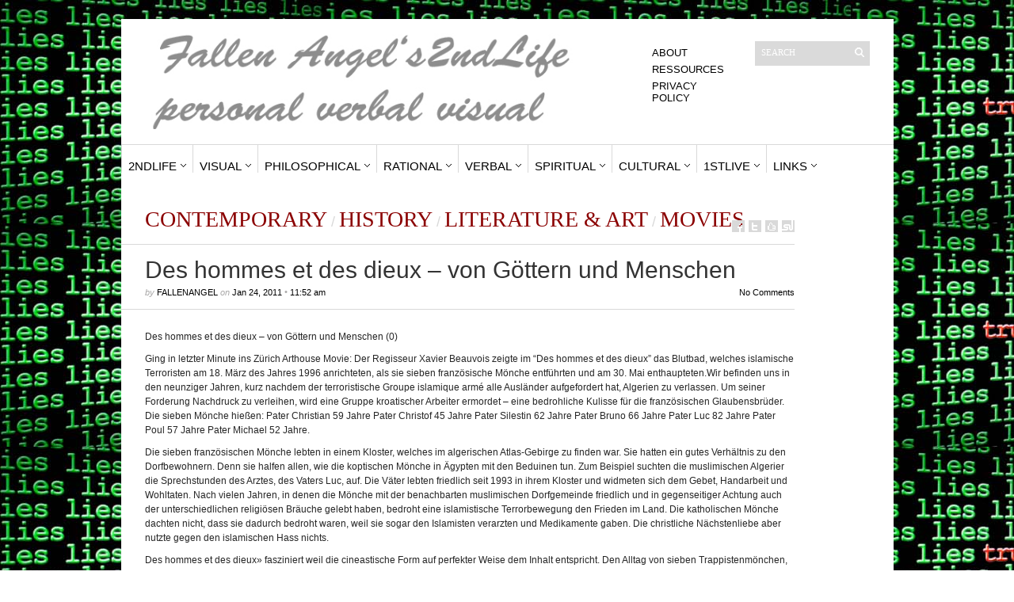

--- FILE ---
content_type: text/html; charset=UTF-8
request_url: http://fallenangels2ndlife.dyndns.org/2011/01/24/des-hommes-et-des-dieux-von-gottern-und-menschen-2/
body_size: 12434
content:
<!DOCTYPE html PUBLIC "-//W3C//DTD XHTML 1.1//EN" "http://www.w3.org/TR/xhtml11/DTD/xhtml11.dtd">
<html xmlns="http://www.w3.org/1999/xhtml" dir="ltr" xml:lang="en-US">
    <head>
        <meta http-equiv="Content-Type" content="text/html; charset=UTF-8" />
        <title>Des hommes et des dieux - von Göttern und Menschen</title>
        <meta http-equiv="Content-language" content="en-US" />
		<link rel="profile" href="http://gmpg.org/xfn/11" />
        <link rel="shortcut icon" href="http://fallenangels2ndlife.dyndns.org/wp-content/themes/sight/images/favico.ico" type="image/x-icon" />
        <link rel="stylesheet" type="text/css" media="all" href="http://fallenangels2ndlife.dyndns.org/wp-content/themes/sight/style.css" />
        <link rel="author" href="https://plus.google.com/102476008276375372709/posts" />
        <!--[if IE]><link rel="stylesheet" type="text/css" media="all" href="http://fallenangels2ndlife.dyndns.org/wp-content/themes/sight/ie.css" /><![endif]-->
                
<!-- This site is optimized with the Yoast SEO plugin v11.9 - https://yoast.com/wordpress/plugins/seo/ -->
<meta name="description" content="Des hommes et des dieux - von Göttern und Menschen"/>
<link rel="canonical" href="http://fallenangels2ndlife.dyndns.org/2011/01/24/des-hommes-et-des-dieux-von-gottern-und-menschen-2/" />
<meta property="og:locale" content="en_US" />
<meta property="og:type" content="article" />
<meta property="og:title" content="Des hommes et des dieux - von Göttern und Menschen" />
<meta property="og:description" content="Des hommes et des dieux - von Göttern und Menschen" />
<meta property="og:url" content="http://fallenangels2ndlife.dyndns.org/2011/01/24/des-hommes-et-des-dieux-von-gottern-und-menschen-2/" />
<meta property="og:site_name" content="fallenangels2ndlife" />
<meta property="article:section" content="Contemporary" />
<meta property="article:published_time" content="2011-01-24T10:52:13+00:00" />
<meta name="twitter:card" content="summary" />
<meta name="twitter:description" content="Des hommes et des dieux - von Göttern und Menschen" />
<meta name="twitter:title" content="Des hommes et des dieux - von Göttern und Menschen" />
<script type='application/ld+json' class='yoast-schema-graph yoast-schema-graph--main'>{"@context":"https://schema.org","@graph":[{"@type":["Person","Organization"],"@id":"http://fallenangels2ndlife.dyndns.org/#/schema/person/c13c97a82d103ec8b338658067a00856","name":"fallenangel","image":{"@type":"ImageObject","@id":"http://fallenangels2ndlife.dyndns.org/#personlogo","url":"http://2.gravatar.com/avatar/510384fe591d9652f373a043535c78c4?s=96&d=mm&r=g","caption":"fallenangel"},"logo":{"@id":"http://fallenangels2ndlife.dyndns.org/#personlogo"},"sameAs":[]},{"@type":"WebSite","@id":"http://fallenangels2ndlife.dyndns.org/#website","url":"http://fallenangels2ndlife.dyndns.org/","name":"fallenangels2ndlife","publisher":{"@id":"http://fallenangels2ndlife.dyndns.org/#/schema/person/c13c97a82d103ec8b338658067a00856"},"potentialAction":{"@type":"SearchAction","target":"http://fallenangels2ndlife.dyndns.org/?s={search_term_string}","query-input":"required name=search_term_string"}},{"@type":"WebPage","@id":"http://fallenangels2ndlife.dyndns.org/2011/01/24/des-hommes-et-des-dieux-von-gottern-und-menschen-2/#webpage","url":"http://fallenangels2ndlife.dyndns.org/2011/01/24/des-hommes-et-des-dieux-von-gottern-und-menschen-2/","inLanguage":"en-US","name":"Des hommes et des dieux - von G\u00f6ttern und Menschen","isPartOf":{"@id":"http://fallenangels2ndlife.dyndns.org/#website"},"datePublished":"2011-01-24T10:52:13+00:00","dateModified":"2011-01-24T10:52:13+00:00","description":"Des hommes et des dieux - von G\u00f6ttern und Menschen"},{"@type":"Article","@id":"http://fallenangels2ndlife.dyndns.org/2011/01/24/des-hommes-et-des-dieux-von-gottern-und-menschen-2/#article","isPartOf":{"@id":"http://fallenangels2ndlife.dyndns.org/2011/01/24/des-hommes-et-des-dieux-von-gottern-und-menschen-2/#webpage"},"author":{"@id":"http://fallenangels2ndlife.dyndns.org/#/schema/person/c13c97a82d103ec8b338658067a00856"},"headline":"Des hommes et des dieux &#8211; von G\u00f6ttern und Menschen","datePublished":"2011-01-24T10:52:13+00:00","dateModified":"2011-01-24T10:52:13+00:00","commentCount":0,"mainEntityOfPage":{"@id":"http://fallenangels2ndlife.dyndns.org/2011/01/24/des-hommes-et-des-dieux-von-gottern-und-menschen-2/#webpage"},"publisher":{"@id":"http://fallenangels2ndlife.dyndns.org/#/schema/person/c13c97a82d103ec8b338658067a00856"},"articleSection":"Contemporary,History,Literature &amp; Art,Movies"}]}</script>
<!-- / Yoast SEO plugin. -->

<link rel='dns-prefetch' href='//s0.wp.com' />
<link rel='dns-prefetch' href='//s.w.org' />
<link rel="alternate" type="application/rss+xml" title="fallenangels2ndlife &raquo; Feed" href="http://fallenangels2ndlife.dyndns.org/feed/" />
<link rel="alternate" type="application/rss+xml" title="fallenangels2ndlife &raquo; Comments Feed" href="http://fallenangels2ndlife.dyndns.org/comments/feed/" />
<link rel="alternate" type="application/rss+xml" title="fallenangels2ndlife &raquo; Des hommes et des dieux &#8211; von Göttern und Menschen Comments Feed" href="http://fallenangels2ndlife.dyndns.org/2011/01/24/des-hommes-et-des-dieux-von-gottern-und-menschen-2/feed/" />
		<script type="text/javascript">
			window._wpemojiSettings = {"baseUrl":"https:\/\/s.w.org\/images\/core\/emoji\/12.0.0-1\/72x72\/","ext":".png","svgUrl":"https:\/\/s.w.org\/images\/core\/emoji\/12.0.0-1\/svg\/","svgExt":".svg","source":{"concatemoji":"http:\/\/fallenangels2ndlife.dyndns.org\/wp-includes\/js\/wp-emoji-release.min.js?ver=5.2.21"}};
			!function(e,a,t){var n,r,o,i=a.createElement("canvas"),p=i.getContext&&i.getContext("2d");function s(e,t){var a=String.fromCharCode;p.clearRect(0,0,i.width,i.height),p.fillText(a.apply(this,e),0,0);e=i.toDataURL();return p.clearRect(0,0,i.width,i.height),p.fillText(a.apply(this,t),0,0),e===i.toDataURL()}function c(e){var t=a.createElement("script");t.src=e,t.defer=t.type="text/javascript",a.getElementsByTagName("head")[0].appendChild(t)}for(o=Array("flag","emoji"),t.supports={everything:!0,everythingExceptFlag:!0},r=0;r<o.length;r++)t.supports[o[r]]=function(e){if(!p||!p.fillText)return!1;switch(p.textBaseline="top",p.font="600 32px Arial",e){case"flag":return s([55356,56826,55356,56819],[55356,56826,8203,55356,56819])?!1:!s([55356,57332,56128,56423,56128,56418,56128,56421,56128,56430,56128,56423,56128,56447],[55356,57332,8203,56128,56423,8203,56128,56418,8203,56128,56421,8203,56128,56430,8203,56128,56423,8203,56128,56447]);case"emoji":return!s([55357,56424,55356,57342,8205,55358,56605,8205,55357,56424,55356,57340],[55357,56424,55356,57342,8203,55358,56605,8203,55357,56424,55356,57340])}return!1}(o[r]),t.supports.everything=t.supports.everything&&t.supports[o[r]],"flag"!==o[r]&&(t.supports.everythingExceptFlag=t.supports.everythingExceptFlag&&t.supports[o[r]]);t.supports.everythingExceptFlag=t.supports.everythingExceptFlag&&!t.supports.flag,t.DOMReady=!1,t.readyCallback=function(){t.DOMReady=!0},t.supports.everything||(n=function(){t.readyCallback()},a.addEventListener?(a.addEventListener("DOMContentLoaded",n,!1),e.addEventListener("load",n,!1)):(e.attachEvent("onload",n),a.attachEvent("onreadystatechange",function(){"complete"===a.readyState&&t.readyCallback()})),(n=t.source||{}).concatemoji?c(n.concatemoji):n.wpemoji&&n.twemoji&&(c(n.twemoji),c(n.wpemoji)))}(window,document,window._wpemojiSettings);
		</script>
		<style type="text/css">
img.wp-smiley,
img.emoji {
	display: inline !important;
	border: none !important;
	box-shadow: none !important;
	height: 1em !important;
	width: 1em !important;
	margin: 0 .07em !important;
	vertical-align: -0.1em !important;
	background: none !important;
	padding: 0 !important;
}
</style>
	<link rel='stylesheet' id='wp-block-library-css'  href='http://fallenangels2ndlife.dyndns.org/wp-includes/css/dist/block-library/style.min.css?ver=5.2.21' type='text/css' media='all' />
<link rel='stylesheet' id='ajaxd-styles-css'  href='http://fallenangels2ndlife.dyndns.org/wp-content/plugins/ajax-dropdowns//assets/css/ajaxd.css?ver=0.9.8' type='text/css' media='all' />
<link rel='stylesheet' id='collapseomatic-css-css'  href='http://fallenangels2ndlife.dyndns.org/wp-content/plugins/jquery-collapse-o-matic/light_style.css?ver=1.6' type='text/css' media='all' />
<link rel='stylesheet' id='social-logos-css'  href='http://fallenangels2ndlife.dyndns.org/wp-content/plugins/jetpack/_inc/social-logos/social-logos.min.css?ver=1' type='text/css' media='all' />
<link rel='stylesheet' id='jetpack_css-css'  href='http://fallenangels2ndlife.dyndns.org/wp-content/plugins/jetpack/css/jetpack.css?ver=7.6' type='text/css' media='all' />
<script type='text/javascript' src='http://fallenangels2ndlife.dyndns.org/wp-includes/js/jquery/jquery.js?ver=1.12.4-wp'></script>
<script type='text/javascript' src='http://fallenangels2ndlife.dyndns.org/wp-includes/js/jquery/jquery-migrate.min.js?ver=1.4.1'></script>
<script type='text/javascript'>
/* <![CDATA[ */
var related_posts_js_options = {"post_heading":"h4"};
/* ]]> */
</script>
<script type='text/javascript' src='http://fallenangels2ndlife.dyndns.org/wp-content/plugins/jetpack/_inc/build/related-posts/related-posts.min.js?ver=20190204'></script>
<script type='text/javascript' src='http://fallenangels2ndlife.dyndns.org/wp-content/themes/sight/js/jquery.cycle.all.min.js?ver=5.2.21'></script>
<script type='text/javascript' src='http://fallenangels2ndlife.dyndns.org/wp-content/themes/sight/js/jquery.cookie.js?ver=5.2.21'></script>
<script type='text/javascript' src='http://fallenangels2ndlife.dyndns.org/wp-content/themes/sight/js/script.js?ver=5.2.21'></script>
<script type='text/javascript' src='http://fallenangels2ndlife.dyndns.org/wp-content/plugins/vslider/js/vslider.js?ver=5.2.21'></script>
<link rel='https://api.w.org/' href='http://fallenangels2ndlife.dyndns.org/wp-json/' />
<link rel="EditURI" type="application/rsd+xml" title="RSD" href="http://fallenangels2ndlife.dyndns.org/xmlrpc.php?rsd" />
<link rel="wlwmanifest" type="application/wlwmanifest+xml" href="http://fallenangels2ndlife.dyndns.org/wp-includes/wlwmanifest.xml" /> 
<meta name="generator" content="WordPress 5.2.21" />
<link rel='shortlink' href='https://wp.me/p5lxe5-1ym' />
<link rel="alternate" type="application/json+oembed" href="http://fallenangels2ndlife.dyndns.org/wp-json/oembed/1.0/embed?url=http%3A%2F%2Ffallenangels2ndlife.dyndns.org%2F2011%2F01%2F24%2Fdes-hommes-et-des-dieux-von-gottern-und-menschen-2%2F" />
<link rel="alternate" type="text/xml+oembed" href="http://fallenangels2ndlife.dyndns.org/wp-json/oembed/1.0/embed?url=http%3A%2F%2Ffallenangels2ndlife.dyndns.org%2F2011%2F01%2F24%2Fdes-hommes-et-des-dieux-von-gottern-und-menschen-2%2F&#038;format=xml" />

<link rel='dns-prefetch' href='//v0.wordpress.com'/>
<link rel='dns-prefetch' href='//widgets.wp.com'/>
<link rel='dns-prefetch' href='//s0.wp.com'/>
<link rel='dns-prefetch' href='//0.gravatar.com'/>
<link rel='dns-prefetch' href='//1.gravatar.com'/>
<link rel='dns-prefetch' href='//2.gravatar.com'/>
<style type='text/css'>img#wpstats{display:none}</style>			<style type="text/css">
				/* If html does not have either class, do not show lazy loaded images. */
				html:not( .jetpack-lazy-images-js-enabled ):not( .js ) .jetpack-lazy-image {
					display: none;
				}
			</style>
			<script>
				document.documentElement.classList.add(
					'jetpack-lazy-images-js-enabled'
				);
			</script>
					<style type="text/css" id="wp-custom-css">
				/*
Welcome to Custom CSS!

CSS (Cascading Style Sheets) is a kind of code that tells the browser how
to render a web page. You may delete these comments and get started with
your customizations.

By default, your stylesheet will be loaded after the theme stylesheets,
which means that your rules can take precedence and override the theme CSS
rules. Just write here what you want to change, you don't need to copy all
your theme's stylesheet content.
*/
#content {
	background: #f1f1f1;
	border: 1px solid #eeeeee;
	padding: 10px;
}

#content h1 {
	font-style: italic;
	font-weight: bold;
	font-size: 2em;
	font-family: 'Palatino Linotype', 'Book Antiqua', 'URW Palladio L', serif;
}

.clear:after {
	content: ".";
	display: block;
	height: 0;
	clear: both;
	visibility: hidden;
}

.left {
	float: left;
}

.right {
	float: right;
}

body {
	background: url('http://fallenangels2ndlife.dyndns.org/wp-content/uploads/2017/01/background.jpg');
	background-repeat: repeat;
	background-position: left top;
}
.site-info:before {
	content: "Copyright 2012-2021 @cgfallenangel contactstottilien@gmail.com";
	display: block;
	color: darkred;
}			</style>
		        	</head>
	<body >
        <div class="wrapper">

            <div class="header clear">
                <div class="logo">
                    <a href="http://fallenangels2ndlife.dyndns.org"><img src="http://fallenangels2ndlife.dyndns.org/wp-content/uploads/2017/01/fa1-2.jpg" alt="fallenangels2ndlife"/></a>
                </div>

                <div class="site-description"><div class="search">
    <form method="get" id="searchform" action="http://fallenangels2ndlife.dyndns.org">
        <fieldset>
            <input name="s" type="text" onfocus="if(this.value=='Search') this.value='';" onblur="if(this.value=='') this.value='Search';" value="Search" />
            <button type="submit"></button>
        </fieldset>
    </form>
</div></div>
                <div class="search">
    <form method="get" id="searchform" action="http://fallenangels2ndlife.dyndns.org">
        <fieldset>
            <input name="s" type="text" onfocus="if(this.value=='Search') this.value='';" onblur="if(this.value=='') this.value='Search';" value="Search" />
            <button type="submit"></button>
        </fieldset>
    </form>
</div>
                <div class="menu"><ul id="menu-top-menu" class=""><li id="menu-item-13003" class="menu-item menu-item-type-post_type menu-item-object-page menu-item-13003"><a href="http://fallenangels2ndlife.dyndns.org/about/">About</a></li>
<li id="menu-item-12976" class="menu-item menu-item-type-taxonomy menu-item-object-category menu-item-has-children menu-item-12976"><a href="http://fallenangels2ndlife.dyndns.org/category/links-bibilography/">Ressources</a></li>
<li id="menu-item-13853" class="menu-item menu-item-type-post_type menu-item-object-page menu-item-privacy-policy menu-item-13853"><a href="http://fallenangels2ndlife.dyndns.org/privacy-policy/">Privacy Policy</a></li>
</ul></div>
            </div>

            <div class="nav"><ul id="dd" class="dd"><li id="menu-item-12935" class="menu-item menu-item-type-taxonomy menu-item-object-category menu-item-has-children parent menu-item-12935"><a href="http://fallenangels2ndlife.dyndns.org/category/2ndlife/">2ndLife</a>
<ul class="sub-menu">
	<li id="menu-item-12942" class="menu-item menu-item-type-taxonomy menu-item-object-category menu-item-12942"><a href="http://fallenangels2ndlife.dyndns.org/category/2ndlife/writerdiary/">Essays</a></li>
	<li id="menu-item-12939" class="menu-item menu-item-type-taxonomy menu-item-object-category menu-item-12939"><a href="http://fallenangels2ndlife.dyndns.org/category/2ndlife/retirementdiary/">Diary</a></li>
	<li id="menu-item-12936" class="menu-item menu-item-type-taxonomy menu-item-object-category menu-item-12936"><a href="http://fallenangels2ndlife.dyndns.org/category/2ndlife/travel-notes/">Travel Notes</a></li>
	<li id="menu-item-12937" class="menu-item menu-item-type-taxonomy menu-item-object-category menu-item-has-children parent menu-item-12937"><a href="http://fallenangels2ndlife.dyndns.org/category/2ndlife/leisure/">Leisure</a>
	<ul class="sub-menu">
		<li id="menu-item-12938" class="menu-item menu-item-type-taxonomy menu-item-object-category menu-item-has-children parent menu-item-12938"><a href="http://fallenangels2ndlife.dyndns.org/category/2ndlife/leisure/model-trains/">Model Trains</a></li>
		<li id="menu-item-12994" class="menu-item menu-item-type-post_type menu-item-object-page menu-item-12994"><a href="http://fallenangels2ndlife.dyndns.org/outdoor-activities/">Outdoors</a></li>
	</ul>
</li>
</ul>
</li>
<li id="menu-item-12940" class="menu-item menu-item-type-taxonomy menu-item-object-category menu-item-has-children parent menu-item-12940"><a href="http://fallenangels2ndlife.dyndns.org/category/photography/">Visual</a>
<ul class="sub-menu">
	<li id="menu-item-13012" class="menu-item menu-item-type-post_type menu-item-object-page menu-item-13012"><a href="http://fallenangels2ndlife.dyndns.org/journal2015/">Events 2015-20nn</a></li>
	<li id="menu-item-12978" class="menu-item menu-item-type-post_type menu-item-object-page menu-item-12978"><a href="http://fallenangels2ndlife.dyndns.org/journal1995/">Events 1995-2014</a></li>
	<li id="menu-item-12977" class="menu-item menu-item-type-post_type menu-item-object-page menu-item-12977"><a href="http://fallenangels2ndlife.dyndns.org/journal1970/">Events 1970-1995</a></li>
	<li id="menu-item-12941" class="menu-item menu-item-type-taxonomy menu-item-object-category menu-item-12941"><a href="http://fallenangels2ndlife.dyndns.org/category/photography/travel/">Travel</a></li>
	<li id="menu-item-12967" class="menu-item menu-item-type-taxonomy menu-item-object-category menu-item-12967"><a href="http://fallenangels2ndlife.dyndns.org/category/photography/apollo/">Apollo</a></li>
	<li id="menu-item-12968" class="menu-item menu-item-type-taxonomy menu-item-object-category menu-item-12968"><a href="http://fallenangels2ndlife.dyndns.org/category/photography/recent-events/">Recent Events</a></li>
</ul>
</li>
<li id="menu-item-12948" class="menu-item menu-item-type-taxonomy menu-item-object-category current-post-ancestor menu-item-has-children parent menu-item-12948"><a href="http://fallenangels2ndlife.dyndns.org/category/philosophy/">Philosophical</a>
<ul class="sub-menu">
	<li id="menu-item-12969" class="menu-item menu-item-type-taxonomy menu-item-object-category menu-item-12969"><a href="http://fallenangels2ndlife.dyndns.org/category/philosophy/west/">West</a></li>
	<li id="menu-item-12949" class="menu-item menu-item-type-taxonomy menu-item-object-category menu-item-12949"><a href="http://fallenangels2ndlife.dyndns.org/category/philosophy/east/">East</a></li>
	<li id="menu-item-12950" class="menu-item menu-item-type-taxonomy menu-item-object-category menu-item-12950"><a href="http://fallenangels2ndlife.dyndns.org/category/philosophy/ethics/">Ethics</a></li>
	<li id="menu-item-12951" class="menu-item menu-item-type-taxonomy menu-item-object-category menu-item-12951"><a href="http://fallenangels2ndlife.dyndns.org/category/philosophy/gnostic/">Gnostic</a></li>
	<li id="menu-item-12952" class="menu-item menu-item-type-taxonomy menu-item-object-category current-post-ancestor current-menu-parent current-post-parent menu-item-has-children parent menu-item-12952"><a href="http://fallenangels2ndlife.dyndns.org/category/philosophy/history/">History</a>
	<ul class="sub-menu">
		<li id="menu-item-12953" class="menu-item menu-item-type-taxonomy menu-item-object-category current-post-ancestor current-menu-parent current-post-parent menu-item-12953"><a href="http://fallenangels2ndlife.dyndns.org/category/philosophy/history/contemporary/">Contemporary</a></li>
		<li id="menu-item-12954" class="menu-item menu-item-type-taxonomy menu-item-object-category menu-item-12954"><a href="http://fallenangels2ndlife.dyndns.org/category/philosophy/history/medival/">Medival</a></li>
		<li id="menu-item-12955" class="menu-item menu-item-type-taxonomy menu-item-object-category menu-item-12955"><a href="http://fallenangels2ndlife.dyndns.org/category/philosophy/history/religion/">Religion</a></li>
		<li id="menu-item-12956" class="menu-item menu-item-type-taxonomy menu-item-object-category menu-item-12956"><a href="http://fallenangels2ndlife.dyndns.org/category/politics/international/">International</a></li>
	</ul>
</li>
	<li id="menu-item-12959" class="menu-item menu-item-type-taxonomy menu-item-object-category menu-item-12959"><a href="http://fallenangels2ndlife.dyndns.org/category/astronomy/astrology/">Astrology</a></li>
</ul>
</li>
<li id="menu-item-12957" class="menu-item menu-item-type-taxonomy menu-item-object-category menu-item-has-children parent menu-item-12957"><a href="http://fallenangels2ndlife.dyndns.org/category/astronomy/">Rational</a>
<ul class="sub-menu">
	<li id="menu-item-13448" class="menu-item menu-item-type-taxonomy menu-item-object-category menu-item-13448"><a href="http://fallenangels2ndlife.dyndns.org/category/astronomy/">Science</a></li>
	<li id="menu-item-13450" class="menu-item menu-item-type-taxonomy menu-item-object-category menu-item-13450"><a href="http://fallenangels2ndlife.dyndns.org/category/astronomy/astrology/">Astrology</a></li>
	<li id="menu-item-12961" class="menu-item menu-item-type-taxonomy menu-item-object-category menu-item-has-children parent menu-item-12961"><a href="http://fallenangels2ndlife.dyndns.org/category/astronomy/astrohandson/">Astro</a>
	<ul class="sub-menu">
		<li id="menu-item-12958" class="menu-item menu-item-type-taxonomy menu-item-object-category menu-item-12958"><a href="http://fallenangels2ndlife.dyndns.org/category/astronomy/astro-photos/">Photo</a></li>
		<li id="menu-item-13447" class="menu-item menu-item-type-post_type menu-item-object-page menu-item-13447"><a href="http://fallenangels2ndlife.dyndns.org/astronomy/astronomy-practical/">Astro Equipment</a></li>
		<li id="menu-item-13258" class="menu-item menu-item-type-post_type menu-item-object-page menu-item-13258"><a href="http://fallenangels2ndlife.dyndns.org/astronomy/astronomy-photography/">Photo Equipment</a></li>
		<li id="menu-item-13452" class="menu-item menu-item-type-taxonomy menu-item-object-category menu-item-13452"><a href="http://fallenangels2ndlife.dyndns.org/category/astronomy/astrohandson/">Star Gazing</a></li>
		<li id="menu-item-12979" class="menu-item menu-item-type-post_type menu-item-object-page menu-item-12979"><a href="http://fallenangels2ndlife.dyndns.org/astrophotography-howto/">Howto</a></li>
		<li id="menu-item-12983" class="menu-item menu-item-type-post_type menu-item-object-page menu-item-12983"><a href="http://fallenangels2ndlife.dyndns.org/astronomy/astronomy-practical/tools/">Tools</a></li>
		<li id="menu-item-12998" class="menu-item menu-item-type-post_type menu-item-object-page menu-item-12998"><a href="http://fallenangels2ndlife.dyndns.org/astronomy/astronomy-links/">Links</a></li>
		<li id="menu-item-13256" class="menu-item menu-item-type-post_type menu-item-object-page menu-item-13256"><a href="http://fallenangels2ndlife.dyndns.org/astronomy/astronomy-events/">Events</a></li>
	</ul>
</li>
</ul>
</li>
<li id="menu-item-12970" class="menu-item menu-item-type-taxonomy menu-item-object-category menu-item-has-children parent menu-item-12970"><a href="http://fallenangels2ndlife.dyndns.org/category/politics/">Verbal</a>
<ul class="sub-menu">
	<li id="menu-item-12971" class="menu-item menu-item-type-taxonomy menu-item-object-category menu-item-12971"><a href="http://fallenangels2ndlife.dyndns.org/category/politics/domestic/">Domestic</a></li>
	<li id="menu-item-12972" class="menu-item menu-item-type-taxonomy menu-item-object-category menu-item-12972"><a href="http://fallenangels2ndlife.dyndns.org/category/politics/ecomomy/">Ecomomy</a></li>
	<li id="menu-item-12973" class="menu-item menu-item-type-taxonomy menu-item-object-category menu-item-12973"><a href="http://fallenangels2ndlife.dyndns.org/category/politics/international/">Foreign</a></li>
</ul>
</li>
<li id="menu-item-12962" class="menu-item menu-item-type-taxonomy menu-item-object-category menu-item-has-children parent menu-item-12962"><a href="http://fallenangels2ndlife.dyndns.org/category/christianity/">Spiritual</a>
<ul class="sub-menu">
	<li id="menu-item-12963" class="menu-item menu-item-type-taxonomy menu-item-object-category menu-item-12963"><a href="http://fallenangels2ndlife.dyndns.org/category/christianity/c-g-jung/">C.G.Jung</a></li>
	<li id="menu-item-12966" class="menu-item menu-item-type-taxonomy menu-item-object-category menu-item-12966"><a href="http://fallenangels2ndlife.dyndns.org/category/christianity/meditation/">Meditation</a></li>
	<li id="menu-item-12965" class="menu-item menu-item-type-taxonomy menu-item-object-category menu-item-12965"><a href="http://fallenangels2ndlife.dyndns.org/category/christianity/gospel/">Gospel</a></li>
	<li id="menu-item-12964" class="menu-item menu-item-type-taxonomy menu-item-object-category menu-item-12964"><a href="http://fallenangels2ndlife.dyndns.org/category/christianity/catholic/">Religion</a></li>
</ul>
</li>
<li id="menu-item-12943" class="menu-item menu-item-type-taxonomy menu-item-object-category current-post-ancestor current-menu-parent current-post-parent menu-item-has-children parent menu-item-12943"><a href="http://fallenangels2ndlife.dyndns.org/category/literature-art/">Cultural</a>
<ul class="sub-menu">
	<li id="menu-item-12944" class="menu-item menu-item-type-taxonomy menu-item-object-category menu-item-12944"><a href="http://fallenangels2ndlife.dyndns.org/category/literature-art/fine-art/">Fine Art</a></li>
	<li id="menu-item-12946" class="menu-item menu-item-type-taxonomy menu-item-object-category current-post-ancestor current-menu-parent current-post-parent menu-item-12946"><a href="http://fallenangels2ndlife.dyndns.org/category/literature-art/movies/">Movies</a></li>
	<li id="menu-item-12945" class="menu-item menu-item-type-taxonomy menu-item-object-category menu-item-12945"><a href="http://fallenangels2ndlife.dyndns.org/category/literature-art/literature/">Literature</a></li>
	<li id="menu-item-12947" class="menu-item menu-item-type-taxonomy menu-item-object-category menu-item-12947"><a href="http://fallenangels2ndlife.dyndns.org/category/literature-art/music/">Music</a></li>
</ul>
</li>
<li id="menu-item-12934" class="menu-item menu-item-type-taxonomy menu-item-object-category menu-item-has-children parent menu-item-12934"><a href="http://fallenangels2ndlife.dyndns.org/category/1stlive/">1stLive</a>
<ul class="sub-menu">
	<li id="menu-item-12984" class="menu-item menu-item-type-post_type menu-item-object-page menu-item-12984"><a href="http://fallenangels2ndlife.dyndns.org/management-5/">CV</a></li>
	<li id="menu-item-12995" class="menu-item menu-item-type-post_type menu-item-object-page menu-item-12995"><a href="http://fallenangels2ndlife.dyndns.org/management/">Professional</a></li>
	<li id="menu-item-12986" class="menu-item menu-item-type-post_type menu-item-object-page menu-item-12986"><a href="http://fallenangels2ndlife.dyndns.org/management-5/management-3/">Consulting</a></li>
	<li id="menu-item-12989" class="menu-item menu-item-type-post_type menu-item-object-page menu-item-12989"><a href="http://fallenangels2ndlife.dyndns.org/management-5/management-7/">Management</a></li>
	<li id="menu-item-12988" class="menu-item menu-item-type-post_type menu-item-object-page menu-item-12988"><a href="http://fallenangels2ndlife.dyndns.org/management-5/excellence/">Excellence</a></li>
	<li id="menu-item-12987" class="menu-item menu-item-type-post_type menu-item-object-page menu-item-12987"><a href="http://fallenangels2ndlife.dyndns.org/management-5/management-4/">Employment</a></li>
	<li id="menu-item-12996" class="menu-item menu-item-type-post_type menu-item-object-page menu-item-12996"><a href="http://fallenangels2ndlife.dyndns.org/resume/">Resume</a></li>
	<li id="menu-item-12985" class="menu-item menu-item-type-post_type menu-item-object-page menu-item-12985"><a href="http://fallenangels2ndlife.dyndns.org/management-5/management-2/">Awards and Degrees</a></li>
</ul>
</li>
<li id="menu-item-13000" class="menu-item menu-item-type-post_type menu-item-object-page menu-item-has-children parent menu-item-13000"><a href="http://fallenangels2ndlife.dyndns.org/literaturverzeichniss/">Links</a>
<ul class="sub-menu">
	<li id="menu-item-13010" class="menu-item menu-item-type-post_type menu-item-object-page menu-item-13010"><a href="http://fallenangels2ndlife.dyndns.org/astronomy/astronomy-practical/pixinsightreference/">PixInsightReference</a></li>
	<li id="menu-item-13011" class="menu-item menu-item-type-post_type menu-item-object-page menu-item-13011"><a href="http://fallenangels2ndlife.dyndns.org/literaturverzeichniss/collection-useful-pixinsight-ressources/">Collection of useful Pixinsight resources</a></li>
	<li id="menu-item-13001" class="menu-item menu-item-type-post_type menu-item-object-page menu-item-13001"><a href="http://fallenangels2ndlife.dyndns.org/literaturverzeichniss/links-to-cgj/">Links to CGJ</a></li>
	<li id="menu-item-13002" class="menu-item menu-item-type-post_type menu-item-object-page menu-item-13002"><a href="http://fallenangels2ndlife.dyndns.org/literaturverzeichniss/zitate-geschatzter-personen/">Zitate</a></li>
</ul>
</li>
</ul></div>
                        
            

            <!-- Container -->
            <div id="container" class="clear">
                <!-- Content -->


                                                <div id="publishing-content">
                
            
        <div class="content-title">
            <a href="http://fallenangels2ndlife.dyndns.org/category/philosophy/history/contemporary/" rel="category tag">Contemporary</a> <span>/</span> <a href="http://fallenangels2ndlife.dyndns.org/category/philosophy/history/" rel="category tag">History</a> <span>/</span> <a href="http://fallenangels2ndlife.dyndns.org/category/literature-art/" rel="category tag">Literature &amp; Art</a> <span>/</span> <a href="http://fallenangels2ndlife.dyndns.org/category/literature-art/movies/" rel="category tag">Movies</a>            <a href="http://facebook.com/share.php?u=http://fallenangels2ndlife.dyndns.org/2011/01/24/des-hommes-et-des-dieux-von-gottern-und-menschen-2/&amp;t=Des+hommes+et+des+dieux+%26%238211%3B+von+G%C3%B6ttern+und+Menschen" target="_blank" class="f" title="Share on Facebook"></a>
            <a href="http://twitter.com/home?status=Des hommes et des dieux &#8211; von Göttern und Menschen https://tinyurl.com/yxg8gucn" target="_blank" class="t" title="Spread the word on Twitter"></a>
            <a href="http://digg.com/submit?phase=2&amp;url=http://fallenangels2ndlife.dyndns.org/2011/01/24/des-hommes-et-des-dieux-von-gottern-und-menschen-2/&amp;title=Des hommes et des dieux &#8211; von Göttern und Menschen" target="_blank" class="di" title="Bookmark on Del.icio.us"></a>
            <a href="http://stumbleupon.com/submit?url=http://fallenangels2ndlife.dyndns.org/2011/01/24/des-hommes-et-des-dieux-von-gottern-und-menschen-2/&amp;title=Des+hommes+et+des+dieux+%26%238211%3B+von+G%C3%B6ttern+und+Menschen" target="_blank" class="su" title="Share on StumbleUpon"></a>
        </div>

        <div class="entry">
            <div class="single clear post-5974 post type-post status-publish format-standard hentry category-contemporary category-history category-literature-art category-movies" id="post_5974">
                <div class="post-meta">
                    <h1>Des hommes et des dieux &#8211; von Göttern und Menschen</h1>
                    by <span class="post-author"><a href="http://fallenangels2ndlife.dyndns.org/author/fallenangel/" title="Posts by fallenangel">fallenangel</a></span> on <span
                        class="post-date">Jan 24, 2011</span> &bull; <span>11:52 am</span> <a
                        href="#comments" class="post-comms">No Comments</a></div>
                <div class="post-content"><p>Des hommes et des dieux &#8211; von Göttern und Menschen (0)</p>
<p>Ging in letzter Minute ins Zürich Arthouse Movie: Der Regisseur Xavier Beauvois zeigte im &#8220;Des hommes et des dieux&#8221; das Blutbad, welches islamische Terroristen am 18. März des Jahres 1996 anrichteten, als sie sieben französische Mönche entführten und am 30. Mai enthaupteten.Wir befinden uns in den neunziger Jahren, kurz nachdem der terroristische Groupe islamique armé alle Ausländer aufgefordert hat, Algerien zu verlassen. Um seiner Forderung Nachdruck zu verleihen, wird eine Gruppe kroatischer Arbeiter ermordet – eine bedrohliche Kulisse für die französischen Glaubensbrüder. Die sieben Mönche hießen: Pater Christian 59 Jahre Pater Christof 45 Jahre Pater Silestin 62 Jahre Pater Bruno 66 Jahre Pater Luc 82 Jahre Pater Poul 57 Jahre Pater Michael 52 Jahre.</p>
<p>Die sieben französischen Mönche lebten in einem Kloster, welches im algerischen Atlas-Gebirge zu finden war. Sie hatten ein gutes Verhältnis zu den Dorfbewohnern. Denn sie halfen allen, wie die koptischen Mönche in Ägypten mit den Beduinen tun. Zum Beispiel suchten die muslimischen Algerier die Sprechstunden des Arztes, des Vaters Luc, auf. Die Väter lebten friedlich seit 1993 in ihrem Kloster und widmeten sich dem Gebet, Handarbeit und Wohltaten. Nach vielen Jahren, in denen die Mönche mit der benachbarten muslimischen Dorfgemeinde friedlich und in gegenseitiger Achtung auch der unterschiedlichen religiösen Bräuche gelebt haben, bedroht eine islamistische Terrorbewegung den Frieden im Land. Die katholischen Mönche dachten nicht, dass sie dadurch bedroht waren, weil sie sogar den Islamisten verarzten und Medikamente gaben. Die christliche Nächstenliebe aber nutzte gegen den islamischen Hass nichts.</p>
<p>Des hommes et des dieux» fasziniert weil die cineastische Form auf perfekter Weise dem Inhalt entspricht. Den Alltag von sieben Trappistenmönchen, ihre Gebete und ihre Arbeit fängt er in langen, ruhigen Einstellungen ein. Es ist ein Kino der Entschleunigung, welches wie das &#8220;Das grosse Schweigen&#8221; die radikalen Stille zeigt. Berührt sehen wir den Mönchen zu, wenn sie demokratisch beraten, mit ihrer Angst kämpfen, ob sie nun dem drohenden Terror islamischer Kämpfer entfliehen oder in ihrem Kloster ausharren sollen. «Des hommes et des dieux» steht für einen Trend, der sich auch in der Weltpolitik niederschlug: die Rückkehr der Religion.</p>
<p>Beauvois stellt die Bewohner des Konvents mit grosser Empathie vor und gibt den verschiedenen Charakteren Raum für ihre Gedanken – dem pragmatischen alten Arzt Luc (Michael Lonsdale) ebenso wie dem jungen Christophe (Olivier Rabourdin), der vom Glauben abzufallen droht. Ihr Zusammenleben wird respektvoll dargestellt, und er zeigt die Mönche auch in sehr privaten Momenten, ohne dabei indiskret zu sein. Die Kamerafrau Caroline Champetier hat kontemplative Bilder geschaffen, die durch den Verzicht auf (religiösen) Kitsch keine Gefühlsmanipulation betreiben und dank ihrer Schnörkellosigkeit und Direktheit umso stärker bewegen. Der Verzicht auf Musik – ausser solcher, die wie das Singen der Mönche zur Handlung gehört – trägt zur Wahrhaftigkeit der Szenerie bei.</p>
<p>Als Frère Christian von den Terroristen bedrängt wird und deren Anführer ihm sagt, er habe keine andere Wahl, als ihm zu gehorchen, widerspricht er selbstbewusst. Dass jeder Mensch immer eine Wahl für sein Leben hat, sofern er auch bereit ist, sie gegen Feinde der Freiheit zu verteidigen, ist eine Überzeugung, die Hoffnung macht.</p>
<p>Aber was ist eigentlich mit den Augenärzteteam der Organisation &#8220;International Assistance Mission&#8221; (IAM). Die Gruppe war mit einer mobilen Klinik in der Provinz Nuristan und befand sich auf dem Heimweg nach Kabul, wie der Leiter des Kabuler Büros, Dirk Frans, erklärte. Acht christliche Helfer und zwei Einheimische sindgetötet worden, unter den Opfern ist eine deutsche Ärztin. Weiter starben sechs US-Bürger, eine Britin sowie zwei afghanische Dolmetscher.</p>
<p>Zu der Tat bekannten sich islamische Extremisten. Taliban-Sprecher Zabihullah Mujahed sagte nach Angaben des britischen Senders Sky News: &#8220;Es waren christliche Missionare, und wir töteten sie alle&#8221;.</p>
<p>Die Täter wurden auch nie gefunden oder zur Rechenschaft gezogen. Vergessen in der Presse, besser totgeschwiegen. Ist diese westlich Gesellschaft nur noch in der Kunst wahrhaftig?</p>
<div class="sharedaddy sd-sharing-enabled"><div class="robots-nocontent sd-block sd-social sd-social-icon sd-sharing"><h3 class="sd-title">Share this:</h3><div class="sd-content"><ul><li class="share-twitter"><a rel="nofollow noopener noreferrer" data-shared="sharing-twitter-5974" class="share-twitter sd-button share-icon no-text" href="http://fallenangels2ndlife.dyndns.org/2011/01/24/des-hommes-et-des-dieux-von-gottern-und-menschen-2/?share=twitter" target="_blank" title="Click to share on Twitter"><span></span><span class="sharing-screen-reader-text">Click to share on Twitter (Opens in new window)</span></a></li><li class="share-facebook"><a rel="nofollow noopener noreferrer" data-shared="sharing-facebook-5974" class="share-facebook sd-button share-icon no-text" href="http://fallenangels2ndlife.dyndns.org/2011/01/24/des-hommes-et-des-dieux-von-gottern-und-menschen-2/?share=facebook" target="_blank" title="Click to share on Facebook"><span></span><span class="sharing-screen-reader-text">Click to share on Facebook (Opens in new window)</span></a></li><li class="share-end"></li></ul></div></div></div><div class='sharedaddy sd-block sd-like jetpack-likes-widget-wrapper jetpack-likes-widget-unloaded' id='like-post-wrapper-79014293-5974-696e4d2d0ca80' data-src='https://widgets.wp.com/likes/#blog_id=79014293&amp;post_id=5974&amp;origin=fallenangels2ndlife.dyndns.org&amp;obj_id=79014293-5974-696e4d2d0ca80' data-name='like-post-frame-79014293-5974-696e4d2d0ca80'><h3 class="sd-title">Like this:</h3><div class='likes-widget-placeholder post-likes-widget-placeholder' style='height: 55px;'><span class='button'><span>Like</span></span> <span class="loading">Loading...</span></div><span class='sd-text-color'></span><a class='sd-link-color'></a></div>
<div id='jp-relatedposts' class='jp-relatedposts' >
	<h3 class="jp-relatedposts-headline"><em>Related</em></h3>
</div></div>
                <div class="post-footer"></div>
            </div>
            <div class="post-navigation clear">
                                                            <a class="post-prev" href="http://fallenangels2ndlife.dyndns.org/2011/01/23/sunday-january-23-2011-metanoia-denk-weiter/"><em>Previous post</em><span>Evangelium Lesung - Metanoia  Denk Weiter</span></a>
                                                                <a class="post-next" href="http://fallenangels2ndlife.dyndns.org/2011/01/31/emergency-room/"><em>Next post</em><span>Emergency Room</span></a>
                                    <div class="line"></div>
            </div>
        </div>

            
<div class="comments">
    
    
    <div id="comments">
        </div>

    
    <div id="respond">
        <h3>What do you think?</h3>
        <div class="comment_form">

        
            <form action="http://fallenangels2ndlife.dyndns.org/wp-comments-post.php" method="post" id="commentform">

                
                    <table>
                        <tr>
                            <td colspan="3">
                                <div class="commform-textarea">
                                    <textarea name="comment" id="comment" cols="50" rows="7" tabindex="1"></textarea>
                                </div>
                            </td>
                        </tr>
                        <tr>
                            <td class="commform-author">
                                <p>Name <span>required</span></p>
                                <div>
                                    <input type="text" name="author" id="author" tabindex="2" />
                                </div>
                            </td>
                            <td class="commform-email">
                                <p>Email <span>required</span></p>
                                <div>
                                    <input type="text" name="email" id="email" tabindex="3" />
                                </div>
                            </td>
                            <td class="commform-url">
                                <p>Website</p>
                                <div>
                                    <input type="text" name="url" id="url" tabindex="4" />
                                </div>
                            </td>
                        </tr>
                    </table>

                
                <!--<p class="comment_message"><small><strong>XHTML:</strong> You can use these tags: <code>&lt;a href=&quot;&quot; title=&quot;&quot;&gt; &lt;abbr title=&quot;&quot;&gt; &lt;acronym title=&quot;&quot;&gt; &lt;b&gt; &lt;blockquote cite=&quot;&quot;&gt; &lt;cite&gt; &lt;code&gt; &lt;del datetime=&quot;&quot;&gt; &lt;em&gt; &lt;i&gt; &lt;q cite=&quot;&quot;&gt; &lt;s&gt; &lt;strike&gt; &lt;strong&gt; </code></small></p>-->

                <div class="submit clear">
                    <input name="submit" type="submit" id="submit" tabindex="5" value="Submit" />
                    <p id="cancel-comment-reply"><a rel="nofollow" id="cancel-comment-reply-link" href="/2011/01/24/des-hommes-et-des-dieux-von-gottern-und-menschen-2/#respond" style="display:none;">Click here to cancel reply.</a></p>
                </div>
                    
                <div><input type='hidden' name='comment_post_ID' value='5974' id='comment_post_ID' />
<input type='hidden' name='comment_parent' id='comment_parent' value='0' />
<p style="display: none;"><input type="hidden" id="akismet_comment_nonce" name="akismet_comment_nonce" value="a21ca9b895" /></p><p style="display: none;"><input type="hidden" id="ak_js" name="ak_js" value="120"/></p></div>

            </form>

        
        </div>

        
    </div>

</div>
<!-- #comments -->
            </div>
            <!-- /Content -->

                                    
            </div>
            <!-- /Container -->

            <div class="footer">
                <p class="copyright">&copy; 2011-2021 <a href="http://fallenangels2ndlife.dyndns.org">fallenangels2ndlife</a>. All Rights Reserved.<br /><span>Powered by <a
                        href="http://wordpress.org">WordPress Recent</a>.</span></p>
                <p class="credits">Based on <a href="http://wpshower.com">sight</a></p>
            </div>
        </div>
        <!-- Page generated: 0.777 s, 61 queries -->
        <script type='text/javascript'>
var colomatduration = 'fast';
var colomatslideEffect = 'slideFade';
var colomatpauseInit = '';
var colomattouchstart = '';
</script>
	<script type="text/javascript">
		window.WPCOM_sharing_counts = {"http:\/\/fallenangels2ndlife.dyndns.org\/2011\/01\/24\/des-hommes-et-des-dieux-von-gottern-und-menschen-2\/":5974};
	</script>
				<script type='text/javascript' src='http://fallenangels2ndlife.dyndns.org/wp-includes/js/comment-reply.min.js?ver=5.2.21'></script>
<script type='text/javascript' src='https://s0.wp.com/wp-content/js/devicepx-jetpack.js?ver=202604'></script>
<script type='text/javascript' src='http://fallenangels2ndlife.dyndns.org/wp-content/plugins/jquery-collapse-o-matic/js/collapse.js?ver=1.6.18'></script>
<script type='text/javascript' src='http://fallenangels2ndlife.dyndns.org/wp-content/plugins/jetpack/_inc/build/widgets/eu-cookie-law/eu-cookie-law.min.js?ver=20180522'></script>
<script type='text/javascript' src='http://fallenangels2ndlife.dyndns.org/wp-content/plugins/jetpack/_inc/build/lazy-images/js/lazy-images.min.js?ver=7.6'></script>
<script type='text/javascript' src='http://fallenangels2ndlife.dyndns.org/wp-includes/js/wp-embed.min.js?ver=5.2.21'></script>
<script type='text/javascript' src='http://fallenangels2ndlife.dyndns.org/wp-content/plugins/jetpack/_inc/build/postmessage.min.js?ver=7.6'></script>
<script type='text/javascript' src='http://fallenangels2ndlife.dyndns.org/wp-content/plugins/jetpack/_inc/build/jquery.jetpack-resize.min.js?ver=7.6'></script>
<script type='text/javascript' src='http://fallenangels2ndlife.dyndns.org/wp-content/plugins/jetpack/_inc/build/likes/queuehandler.min.js?ver=7.6'></script>
<script async="async" type='text/javascript' src='http://fallenangels2ndlife.dyndns.org/wp-content/plugins/akismet/_inc/form.js?ver=4.1.2'></script>
<script type='text/javascript'>
/* <![CDATA[ */
var sharing_js_options = {"lang":"en","counts":"1","is_stats_active":"1"};
/* ]]> */
</script>
<script type='text/javascript' src='http://fallenangels2ndlife.dyndns.org/wp-content/plugins/jetpack/_inc/build/sharedaddy/sharing.min.js?ver=7.6'></script>
<script type='text/javascript'>
var windowOpen;
			jQuery( document.body ).on( 'click', 'a.share-twitter', function() {
				// If there's another sharing window open, close it.
				if ( 'undefined' !== typeof windowOpen ) {
					windowOpen.close();
				}
				windowOpen = window.open( jQuery( this ).attr( 'href' ), 'wpcomtwitter', 'menubar=1,resizable=1,width=600,height=350' );
				return false;
			});
var windowOpen;
			jQuery( document.body ).on( 'click', 'a.share-facebook', function() {
				// If there's another sharing window open, close it.
				if ( 'undefined' !== typeof windowOpen ) {
					windowOpen.close();
				}
				windowOpen = window.open( jQuery( this ).attr( 'href' ), 'wpcomfacebook', 'menubar=1,resizable=1,width=600,height=400' );
				return false;
			});
</script>
	<iframe src='https://widgets.wp.com/likes/master.html?ver=202604#ver=202604' scrolling='no' id='likes-master' name='likes-master' style='display:none;'></iframe>
	<div id='likes-other-gravatars'><div class="likes-text"><span>%d</span> bloggers like this:</div><ul class="wpl-avatars sd-like-gravatars"></ul></div>
	<script type='text/javascript' src='https://stats.wp.com/e-202604.js' async='async' defer='defer'></script>
<script type='text/javascript'>
	_stq = window._stq || [];
	_stq.push([ 'view', {v:'ext',j:'1:7.6',blog:'79014293',post:'5974',tz:'0',srv:'fallenangels2ndlife.dyndns.org'} ]);
	_stq.push([ 'clickTrackerInit', '79014293', '5974' ]);
</script>

        
	</body>
</html>
